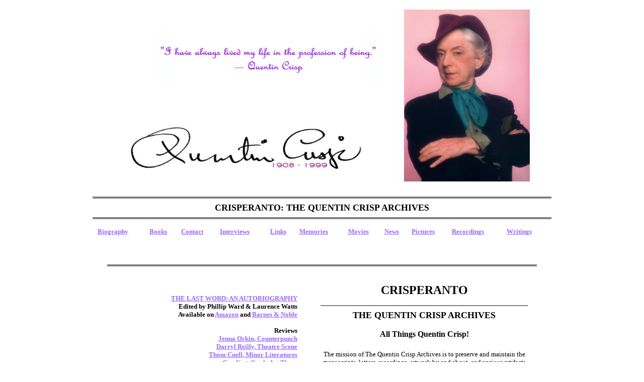

--- FILE ---
content_type: text/html
request_url: http://crisperanto.org/index1.html
body_size: 15285
content:
<html>

	<head>
		<meta http-equiv="Content-Type" content="text/html; charset=ISO-8859-1">
		<title>CRISPERANTO: The Quentin Crisp Archives ... All Things Quentin Crisp!</title>
		<meta name="generator" content="Adobe GoLive 4">
    <style type="text/css">
    .BlackFont {
	color: #000;
}
    body,td,th {
	color: #000;
}
body {
	background-color: #FFF;
}
    QCAFonts {
	font-family: Verdana, Geneva, sans-serif;
}
    VerdanaQCA {
	font-family: Verdana, Verdana Bold, Verdana Bold Italic, Verdana Italic;
}
    .BlackFont .BlackFont {
	font-family: Verdana, Verdana Bold, Verdana Bold Italic, Verdana Italic;
}
    .BlackFont {
	font-family: Verdana, Verdana Bold, Verdana Bold Italic, Verdana Italic;
	color: #000;
}
    .BlackFont {
	color: #000;
}
    .BlackFont font strong strong strong b {
	color: #0D0905;
}
    .BlackFont font strong strong strong {
	color: #100B06;
}
    </style>
	<link href="StyleSheetFontsHmm.css" rel="stylesheet" type="text/css">
	<style type="text/css">
	.VERDANA {	font-family: Verdana, "Verdana Bold", "Verdana Bold Italic", "Verdana Italic";
	font-weight: bold;
	font-size: 14px;
}
.Verdana2 {	font-family: Verdana, Verdana Bold, Verdana Bold Italic, Verdana Italic;
}
    .Veranda3 {
	font-family: Verdana, Verdana Bold, Verdana Bold Italic, Verdana Italic;
}
    </style>
	</head>

	<body text="#000000" link="#9966FF" vlink="#9966FF" alink="#9999FF">
		<div align="center">
			<table width="72%" border="0" cellspacing="2" cellpadding="0" height="30%">
				<tr>
					<td>
						<div align="left"><img src="images/Quotes/Quote1.gif" width="449" height="108" align="right" border="0"><br>
						  <br>
						  <br>
                        </div>
					</td>
					<td rowspan="2">
						<div align="center">
							<a href="news/index.html"><img src="gallery/QCAgallery/MarjoryDressler1.jpg" alt="" height="360" width="288" border="0"></a></div>
					</td>
				</tr>
				<tr>
					<td height="149"><div align="right"><img src="images/QCsign.jpg" alt="" height="89" width="463" border="0"><img src="images/para.gif" alt="" height="2" width="40" border="0"></div></td>
				</tr>
			</table>
			<font size="1" face="Verdana"><br>
			</font>
			<hr noshade size="4" width="72%">
			<strong><font size="4" face="Verdana"><b>CRISPERANTO: THE QUENTIN CRISP ARCHIVES</b></font></strong><font face="Verdana"><b><br>
				</b></font>
			<hr noshade size="4" width="72%">
		  <table width="72%" border="0" cellspacing="9" cellpadding="0">
			  <tr>
			    <td><div align="left"> <font face="Verdana"><font size="2" color="#9933cc"><b><a href="bio/index.html">Biography</a></b></font></font></div></td>
			    <td><div align="left"> <font face="Verdana"><font size="2" color="#9933cc"><b><a href="books/index.html">Books</a></b></font></font></div></td>
			    <td><div align="left"> <font face="Verdana"><font size="2" color="#9933cc"><b><a href="contact/qcainfo.html">Contact</a></b></font></font></div></td>
			    <td><div align="left"> <font face="Verdana"><font size="2" color="#9933cc"><b><a href="interviews/index.html">Interviews</a></b></font></font></div></td>
			    <td><font size="2" color="#9933cc" face="Verdana"><b><a href="news/Links1.html">Links</a></b></font></td>
			    <td><div align="left"> <font face="Verdana"><font size="2" color="#9933cc"><b><a href="memories/index.html">Memories</a></b></font></font></div></td>
			    <td><div align="left"> <font face="Verdana"><font size="2" color="#9933cc"><b><a href="movies/index.html">Movies</a></b></font></font></div></td>
			    <td><div align="left"> <font face="Verdana"><font size="2" color="#9933cc"><b><a href="news/index.html">News</a></b></font></font></div></td>
			    <td><div align="left"> <font face="Verdana"><font size="2" color="#9933cc"><b><a href="pictures/index.html">Pictures</a></b></font></font></div></td>
			    <td><div align="left"> <font face="Verdana"><font size="2" color="#9933cc"><b><a href="recordings/index.html">Recordings</a></b></font></font></div></td>
			    <td><div align="left"> <font face="Verdana"><font size="2" color="#9933cc"><b><a href="writings/index.html">Writings</a></b></font></font></div></td>
		      </tr>
		  </table>
		  <font size="2" color="#6633ff" face="Verdana"><b><br>
		  <br>
		    </b></font>
		  <blockquote>
		    <hr noshade size="4" width="72%">
    </blockquote>
	      <font size="2" color="#6633ff" face="Verdana"><b><table width="72%" border="0" cellspacing="2" cellpadding="0">
				<tr>
					<td width="43%">
					  <div align="right">
					    <table width="72%" border="0" cellspacing="2" cellpadding="0">
							  <tbody>
							    <tr>
							      <td width="43%"><div align="right"><strong><br>
							        </strong></div></td>
					            </tr>
					          </tbody>
				        </table>
					    <p><b><font size="2" face="Verdana"><strong><a href="http://crisperanto.org/news/TheLastWord.html">THE LAST WORD: AN AUTOBIOGRAPHY</a><br>
	                      Edited by Phillip Ward &amp; Laurence Watts<br>
	                      Available on&nbsp;<a href="https://tinyurl.com/y9p5amxx" target="_blank">Amazon</a>&nbsp;and&nbsp;<a href="https://tinyurl.com/yaqm55uy" target="_blank">Barnes &amp; Noble</a><br>
	                      <br>
	                      Reviews<br>
	                      <a href="https://www.counterpunch.org/2017/11/10/quentin-crisps-last-words/" target="_blank">Jenna Orkin, Counterpunch</a><br>
	                      <a href="http://www.theaterscene.net/blogs/one-long-extravaganza/book-review-last-word-quentin-crisp/darryl-reilly/" target="_blank">Darryl Reilly, Theatre Scene</a><br>
	                      <a href="https://minorliteratures.com/2017/12/01/the-last-word-by-quentin-crisp-thom-cuell/" target="_blank">Thom Cuell, Minor Literatures</a><br>
	                      <a href="http://guykettelhack.blogspot.com/2017/11/the-last-word-celebrating-quentin.html" target="_blank">Guy Kettelhack, Act Three</a><br>
	                      <br>
	                      Interviews<br>
	                      <a href="http://www.burghvivant.com/2017/10/27/quentin-crisp-gets-last-word-interview-phillip-ward/" target="_blank">Michael Muzzelli, 'Burgh Vivant</a><br>
	                      <a href="https://queenandcountrymagazine.co.uk/all/2017/8/8/dispatchesresidentalien" target="_blank">Robert Ince, Queen &amp; Country Magazine</a><br>
	                      <a href="http://voices.outtakeonline.com/2017/12/phillip-ward-presents-last-word-by.html" target="_blank"><br>
	                      Charlotte Robinson, OUTTAKE VOICES&trade; (audio)<br>
	                      Interview with Phillip Ward
	                      </a></strong><br>
		                      <br>
		                      <br>
		                      <font color="#6633ff" class="BlackFont"><strong><a href="news/AndOneMoreThing.html">AND ONE MORE THING</a></strong><br>
                              <strong><b><font size="2" face="Verdana"><strong>Edited by Phillip Ward &amp; Laurence Watts</strong></font></b><br>
The companion book to THE LAST WORD</strong></font><b><span class="BlackType"><strong><font color="#6633ff"><br>
</font></strong></span></b><span class="BlackType"><font color="#6633ff" class="BlackFont">Available on <a href="https://tinyurl.com/y9mtxv24">Amazon</a><br>
<br>
</font></span><b><strong> Reviews<br>
<a href="https://www.counterpunch.org/2019/03/26/quentin-crisps-posthumous-book-the-sequel/" target="_blank">Jean Orkin, Counterpunch</a> <a href="https://www.counterpunch.org/2019/03/26/quentin-crisps-posthumous-book-the-sequel/" target="_blank"><br>
</a></strong></b></font><b><font size="2" face="Verdana"><strong><font color="#6633ff"><a href="http://www.theaterscene.net/blogs/book-review-and-one-more-thing-by-quentin-crisp/darryl-reilly/" target="_blank">Darryl Reilly, Theatre Scene</a><br>
</font> <a href="https://www.wussymag.com/all/2019/1/25/quentin-crisp-actor-author-queer-icon?fbclid=IwAR0xbIvw6DLY5wHCXJqkvQwSjKAo1RYOB_fd5cvOGrfHcPJ0yig4EtAr3ag" target="_blank">Andrew Alexander, Wussy Mag</a><br>
<br>
</strong></font></b><font size="2" face="Verdana"><br>
                  </font><font size="2" face="Verdana"><font color="#6633ff"><strong><a href="news/TheLastWord_ThePlay.html"><b>QUENTIN CRISP: THE LAST WORD</b></a></strong></font><span class="BlackFont"><font color="#6633ff" class="BlackFont"><br>
                  </font><font color="#6633ff"><strong><strong><strong><b>A Stage Adaptation</b> by <br>
Phillip Ward &amp; <b>Brian Edward<br>
</b></strong></strong></strong></font></span><font color="#6633ff" class="BlackFont"><strong><a href="https://tinyurl.com/t7l43rj" target="_blank"><br>
Charlotte Robinson, OUTTAKE VOICES&trade; (au</a></strong><strong><a href="https://tinyurl.com/t7l43rj" target="_blank"><b>dio)</b></a></strong><strong><a href="https://tinyurl.com/t7l43rj" target="_blank"><br>
Interview with Brian Edward </a></strong><a href="https://tinyurl.com/t7l43rj"><strong><br>
</strong></a><strong><br>
Br</strong><strong><b>oadway World on<br>
QUENTIN CRISP: THE LAST WORD<br>
<a href="https://www.broadwayworld.com/pittsburgh/article/Quentin-Crisps-LAST-WORD-To-Have-World-Premiere-In-Pittsburgh-20191112" target="_blank">World Premiere in Pittsburgh</a><br>
</b></strong><strong><br>
</strong></font></font><b><font size="2" face="Verdana"><strong><br>
</strong></font></b><font size="2" color="black" face="Verdana">ON THE INIMITABLE QUENTIN CRISP<br>
            Laurence Watts interviews Phillip Ward<a href="http://www.pinknews.co.uk/2011/12/28/interview-phillip-ward-on-the-inimitable-quentin-crisp/" target="_blank"><br>
            Read it at Pink News now!</a><br>
            </font></b><b><font size="2" color="black" face="Verdana"><br>
QUENTIN CRISP: THE NAKED BON VIVANT!<br>
<a href="centennial/index.html">A Centennial Celebration of Tributes</a></font></b><b><font size="2" color="black" face="Verdana"><br>
                <br>
            </font><font size="5" color="#6900cc" face="Verdana"><br>
            </font></b></p>
</div></td>
					<td width="53%">
					  <div align="center">
						<p><font size="5" face="Verdana"><b>CRISPERANTO</b></font></p>
<hr noshade size="2" width="82%">
							<font size="4" face="Verdana"><b>THE QUENTIN CRISP ARCHIVES</b></font><font size="3" face="Verdana"><b><br>
								</b></font><br>
							<font size="3" face="Verdana"><b>All Things Quentin Crisp!</b><i><b><br>
									</b></i></font><font size="4" face="Verdana"><b><br>
									<table width="82%" border="0" cellspacing="2" cellpadding="0">
										<tr>
											<td>
												<div align="center">
													<font color="#000000" size="2" face="Verdana">The mission of The Quentin Crisp Archives is to preserve and maintain the manuscripts, letters, recordings, artwork by and about, and various artifacts and ephemera related to the life and legend of Quentin Crisp, and to promote his philosophy of individuality, self-acceptance, and tolerance.<br>
														<br>
														This web site is an integral part of The Quentin Crisp Archives, providing news and information about &quot;All Things Quentin Crisp!&quot; So please check back this page for updates, as well as to review a variety of photographs and reminiscences by family and friends, and you. And to paraphrase Quentin, we thank you for your kind patience. Check back often this page for updates!<br>
														<br>
														PHILLIP WARD<br>
														Archivist / Curator<br>
														Executor, Estate of Quentin Crisp<br>
														<font color="#000000">R</font>epresentative for &quot;All Things Quentin Crisp&quot;<br>
														<br>
														<br>
													</font>
													<hr noshade size="2" width="82%">
													<font size="2" color="black" face="Verdana"><b>CRISPERANTO NEWS!<br>
															<a href="news/subscribe.html" target="_blank">Subscribe Now!</a></b></font><font color="#000000" size="2" face="Verdana"><br>
                                                            </font>
                                                            <hr noshade size="2" width="82%">
                                                            <font size="2" color="black" face="Verdana"><b><br>
                                                            <br>
                                                            </b></font><font size="2" face="Verdana"><b><font size="2" color="black" face="Verdana">EXHIBITIONIST BY QUENTIN CRISP<br>
                                                            </font><font size="2" face="Verdana"><a href="writings/Exhibibitionist%2028021964.html" target="_blank">The transcript of an interview broadcast<br>
in the Third Programme on 28 February 1964</a><br>
<br>
THE ALTERNATIVE QUEEN&#146;S MESSAGE<br>
Read Quentin's 1993 text <a href="writings/AlternativeQueen'sMessage.html">here</a>!</font><font size="4" face="Verdana"><br>
</font><font size="2" face="Verdana"><br>
IN CONVERSATION WITH ADAM MARS-JONES<br>
<a href="http://sounds.bl.uk/View.aspx?item=024M-C0095X0122XX-0100V0.xml" target="_blank">British Library Archival Sound Recordings</a><br>
<br>
BFI NATIONAL ARCHIVE PRESENTS<br>
</font><font size="2" color="black" face="Verdana"><a href="http://www.youtube.com/watch?v=HFPqDUQKmt8" target="_blank">Bernard Braden's 1968 interview with Mr. Crisp</a> <br>
</font></b><br>
															<br>
											  </font></div>
										    </td>
									    </tr>
								    </table>
									</b></font><b><font size="2" color="black" face="Verdana"><br>
<br>
  <br>
                                    </font></b> </div>
				    </td>
		      </tr>
		    </table>
		  </b></font><br>
			<img src="images/Quotes/Quote47.gif" width="432" height="108" border="0"><font size="2" face="Verdana"><br>
			</font><font size="1" face="Verdana">
				<hr noshade size="3" width="72%">
			</font><font size="1" color="#000011" face="Verdana"><a href="https://quentin-crisp-the-last-word.myshopify.com/"><img src="images/QCA Online Store.jpeg" width="345" height="152" longdesc="https://quentin-crisp-the-last-word.myshopify.com/"></a><br>
            <br>
            </font>
			<hr noshade size="4" width="72%">
			<font size="1" color="#000011" face="Verdana">Quentin Crisp portrait copyrighted &copy; by Marjory Dressler. All rights reserved. Used by permission. </font><font size="1" face="Verdana"><br>
			Publicity still with Quentin Crisp and John Hurt, circa 1975.<br>
			</font><font size="2" face="Verdana"><img src="images/Quotes/Quote29.gif" alt="" height="108" width="396" border="0"><br>
			</font><a href="http://www.crisperanto.org/index.html"><img src="images/QChome.jpg" width="257" height="103" border="0"></a><br>
			</font><br>
			<br>
			<font size="1" face="Verdana"></p><br>
				<br>
		  </font>
			<div align="center">
			  <p><font size="2" face="Verdana"><b><a href="https://www.facebook.com/quentin.crisp/" target="_blank"><img src="news/Links/QCAfacebook02.jpg" alt="" height="26" width="93" border="0"></a></b></font></p>
			</div>
			<p><font size="1" face="Verdana"><br>
					Site Copyright &copy; 1999&#150;2023 by the Quentin Crisp Archives.<br>
					
					
					
					
					
					
					
					All rights reserved.<br>
					<br>
					<br>
				</font></p>
		</div>
	</body>

</html>


--- FILE ---
content_type: text/css
request_url: http://crisperanto.org/StyleSheetFontsHmm.css
body_size: 52
content:
@charset "ISO-8859-1";
.BlackType {
	color: #000;
}
